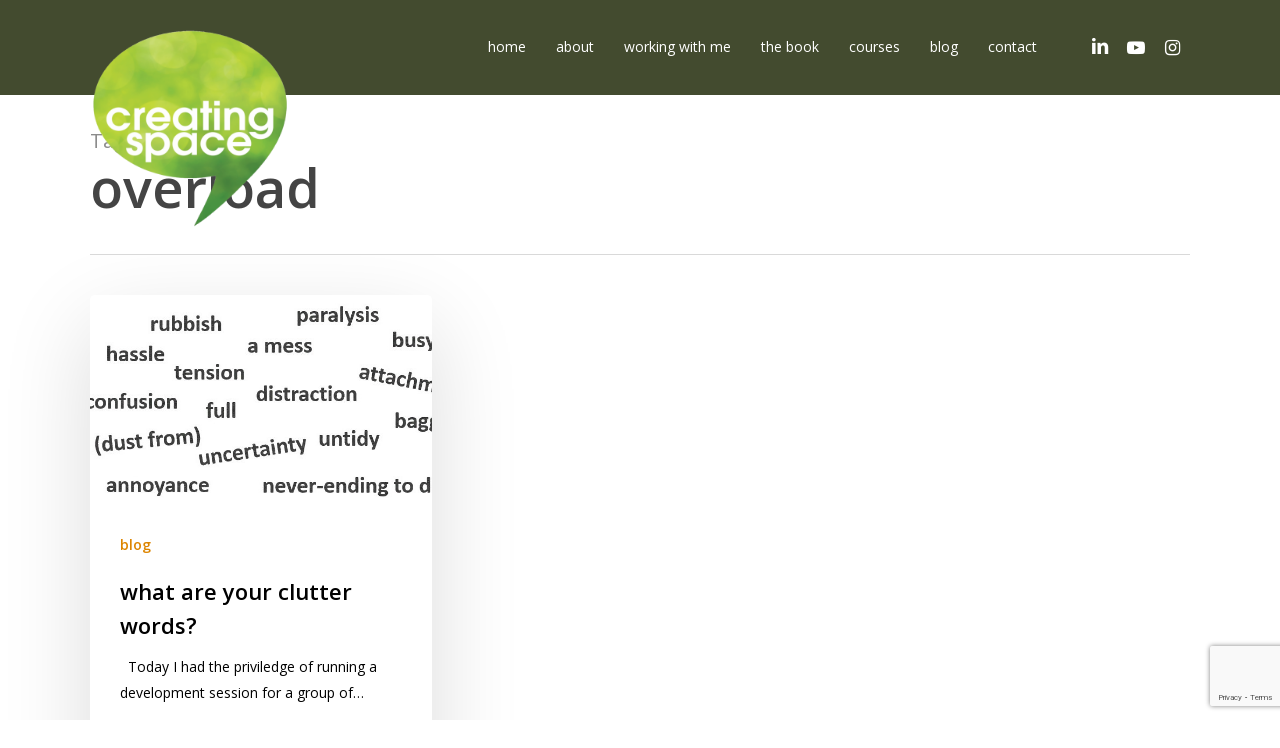

--- FILE ---
content_type: text/html; charset=utf-8
request_url: https://www.google.com/recaptcha/api2/anchor?ar=1&k=6Lc-NrMbAAAAAN9jfz9-kaIB3c-sde2LVyOiRJVj&co=aHR0cHM6Ly9jcmVhdGluZ3NwYWNlY29hY2hpbmcuY28udWs6NDQz&hl=en&v=PoyoqOPhxBO7pBk68S4YbpHZ&size=invisible&anchor-ms=20000&execute-ms=30000&cb=d97xes2246v6
body_size: 48756
content:
<!DOCTYPE HTML><html dir="ltr" lang="en"><head><meta http-equiv="Content-Type" content="text/html; charset=UTF-8">
<meta http-equiv="X-UA-Compatible" content="IE=edge">
<title>reCAPTCHA</title>
<style type="text/css">
/* cyrillic-ext */
@font-face {
  font-family: 'Roboto';
  font-style: normal;
  font-weight: 400;
  font-stretch: 100%;
  src: url(//fonts.gstatic.com/s/roboto/v48/KFO7CnqEu92Fr1ME7kSn66aGLdTylUAMa3GUBHMdazTgWw.woff2) format('woff2');
  unicode-range: U+0460-052F, U+1C80-1C8A, U+20B4, U+2DE0-2DFF, U+A640-A69F, U+FE2E-FE2F;
}
/* cyrillic */
@font-face {
  font-family: 'Roboto';
  font-style: normal;
  font-weight: 400;
  font-stretch: 100%;
  src: url(//fonts.gstatic.com/s/roboto/v48/KFO7CnqEu92Fr1ME7kSn66aGLdTylUAMa3iUBHMdazTgWw.woff2) format('woff2');
  unicode-range: U+0301, U+0400-045F, U+0490-0491, U+04B0-04B1, U+2116;
}
/* greek-ext */
@font-face {
  font-family: 'Roboto';
  font-style: normal;
  font-weight: 400;
  font-stretch: 100%;
  src: url(//fonts.gstatic.com/s/roboto/v48/KFO7CnqEu92Fr1ME7kSn66aGLdTylUAMa3CUBHMdazTgWw.woff2) format('woff2');
  unicode-range: U+1F00-1FFF;
}
/* greek */
@font-face {
  font-family: 'Roboto';
  font-style: normal;
  font-weight: 400;
  font-stretch: 100%;
  src: url(//fonts.gstatic.com/s/roboto/v48/KFO7CnqEu92Fr1ME7kSn66aGLdTylUAMa3-UBHMdazTgWw.woff2) format('woff2');
  unicode-range: U+0370-0377, U+037A-037F, U+0384-038A, U+038C, U+038E-03A1, U+03A3-03FF;
}
/* math */
@font-face {
  font-family: 'Roboto';
  font-style: normal;
  font-weight: 400;
  font-stretch: 100%;
  src: url(//fonts.gstatic.com/s/roboto/v48/KFO7CnqEu92Fr1ME7kSn66aGLdTylUAMawCUBHMdazTgWw.woff2) format('woff2');
  unicode-range: U+0302-0303, U+0305, U+0307-0308, U+0310, U+0312, U+0315, U+031A, U+0326-0327, U+032C, U+032F-0330, U+0332-0333, U+0338, U+033A, U+0346, U+034D, U+0391-03A1, U+03A3-03A9, U+03B1-03C9, U+03D1, U+03D5-03D6, U+03F0-03F1, U+03F4-03F5, U+2016-2017, U+2034-2038, U+203C, U+2040, U+2043, U+2047, U+2050, U+2057, U+205F, U+2070-2071, U+2074-208E, U+2090-209C, U+20D0-20DC, U+20E1, U+20E5-20EF, U+2100-2112, U+2114-2115, U+2117-2121, U+2123-214F, U+2190, U+2192, U+2194-21AE, U+21B0-21E5, U+21F1-21F2, U+21F4-2211, U+2213-2214, U+2216-22FF, U+2308-230B, U+2310, U+2319, U+231C-2321, U+2336-237A, U+237C, U+2395, U+239B-23B7, U+23D0, U+23DC-23E1, U+2474-2475, U+25AF, U+25B3, U+25B7, U+25BD, U+25C1, U+25CA, U+25CC, U+25FB, U+266D-266F, U+27C0-27FF, U+2900-2AFF, U+2B0E-2B11, U+2B30-2B4C, U+2BFE, U+3030, U+FF5B, U+FF5D, U+1D400-1D7FF, U+1EE00-1EEFF;
}
/* symbols */
@font-face {
  font-family: 'Roboto';
  font-style: normal;
  font-weight: 400;
  font-stretch: 100%;
  src: url(//fonts.gstatic.com/s/roboto/v48/KFO7CnqEu92Fr1ME7kSn66aGLdTylUAMaxKUBHMdazTgWw.woff2) format('woff2');
  unicode-range: U+0001-000C, U+000E-001F, U+007F-009F, U+20DD-20E0, U+20E2-20E4, U+2150-218F, U+2190, U+2192, U+2194-2199, U+21AF, U+21E6-21F0, U+21F3, U+2218-2219, U+2299, U+22C4-22C6, U+2300-243F, U+2440-244A, U+2460-24FF, U+25A0-27BF, U+2800-28FF, U+2921-2922, U+2981, U+29BF, U+29EB, U+2B00-2BFF, U+4DC0-4DFF, U+FFF9-FFFB, U+10140-1018E, U+10190-1019C, U+101A0, U+101D0-101FD, U+102E0-102FB, U+10E60-10E7E, U+1D2C0-1D2D3, U+1D2E0-1D37F, U+1F000-1F0FF, U+1F100-1F1AD, U+1F1E6-1F1FF, U+1F30D-1F30F, U+1F315, U+1F31C, U+1F31E, U+1F320-1F32C, U+1F336, U+1F378, U+1F37D, U+1F382, U+1F393-1F39F, U+1F3A7-1F3A8, U+1F3AC-1F3AF, U+1F3C2, U+1F3C4-1F3C6, U+1F3CA-1F3CE, U+1F3D4-1F3E0, U+1F3ED, U+1F3F1-1F3F3, U+1F3F5-1F3F7, U+1F408, U+1F415, U+1F41F, U+1F426, U+1F43F, U+1F441-1F442, U+1F444, U+1F446-1F449, U+1F44C-1F44E, U+1F453, U+1F46A, U+1F47D, U+1F4A3, U+1F4B0, U+1F4B3, U+1F4B9, U+1F4BB, U+1F4BF, U+1F4C8-1F4CB, U+1F4D6, U+1F4DA, U+1F4DF, U+1F4E3-1F4E6, U+1F4EA-1F4ED, U+1F4F7, U+1F4F9-1F4FB, U+1F4FD-1F4FE, U+1F503, U+1F507-1F50B, U+1F50D, U+1F512-1F513, U+1F53E-1F54A, U+1F54F-1F5FA, U+1F610, U+1F650-1F67F, U+1F687, U+1F68D, U+1F691, U+1F694, U+1F698, U+1F6AD, U+1F6B2, U+1F6B9-1F6BA, U+1F6BC, U+1F6C6-1F6CF, U+1F6D3-1F6D7, U+1F6E0-1F6EA, U+1F6F0-1F6F3, U+1F6F7-1F6FC, U+1F700-1F7FF, U+1F800-1F80B, U+1F810-1F847, U+1F850-1F859, U+1F860-1F887, U+1F890-1F8AD, U+1F8B0-1F8BB, U+1F8C0-1F8C1, U+1F900-1F90B, U+1F93B, U+1F946, U+1F984, U+1F996, U+1F9E9, U+1FA00-1FA6F, U+1FA70-1FA7C, U+1FA80-1FA89, U+1FA8F-1FAC6, U+1FACE-1FADC, U+1FADF-1FAE9, U+1FAF0-1FAF8, U+1FB00-1FBFF;
}
/* vietnamese */
@font-face {
  font-family: 'Roboto';
  font-style: normal;
  font-weight: 400;
  font-stretch: 100%;
  src: url(//fonts.gstatic.com/s/roboto/v48/KFO7CnqEu92Fr1ME7kSn66aGLdTylUAMa3OUBHMdazTgWw.woff2) format('woff2');
  unicode-range: U+0102-0103, U+0110-0111, U+0128-0129, U+0168-0169, U+01A0-01A1, U+01AF-01B0, U+0300-0301, U+0303-0304, U+0308-0309, U+0323, U+0329, U+1EA0-1EF9, U+20AB;
}
/* latin-ext */
@font-face {
  font-family: 'Roboto';
  font-style: normal;
  font-weight: 400;
  font-stretch: 100%;
  src: url(//fonts.gstatic.com/s/roboto/v48/KFO7CnqEu92Fr1ME7kSn66aGLdTylUAMa3KUBHMdazTgWw.woff2) format('woff2');
  unicode-range: U+0100-02BA, U+02BD-02C5, U+02C7-02CC, U+02CE-02D7, U+02DD-02FF, U+0304, U+0308, U+0329, U+1D00-1DBF, U+1E00-1E9F, U+1EF2-1EFF, U+2020, U+20A0-20AB, U+20AD-20C0, U+2113, U+2C60-2C7F, U+A720-A7FF;
}
/* latin */
@font-face {
  font-family: 'Roboto';
  font-style: normal;
  font-weight: 400;
  font-stretch: 100%;
  src: url(//fonts.gstatic.com/s/roboto/v48/KFO7CnqEu92Fr1ME7kSn66aGLdTylUAMa3yUBHMdazQ.woff2) format('woff2');
  unicode-range: U+0000-00FF, U+0131, U+0152-0153, U+02BB-02BC, U+02C6, U+02DA, U+02DC, U+0304, U+0308, U+0329, U+2000-206F, U+20AC, U+2122, U+2191, U+2193, U+2212, U+2215, U+FEFF, U+FFFD;
}
/* cyrillic-ext */
@font-face {
  font-family: 'Roboto';
  font-style: normal;
  font-weight: 500;
  font-stretch: 100%;
  src: url(//fonts.gstatic.com/s/roboto/v48/KFO7CnqEu92Fr1ME7kSn66aGLdTylUAMa3GUBHMdazTgWw.woff2) format('woff2');
  unicode-range: U+0460-052F, U+1C80-1C8A, U+20B4, U+2DE0-2DFF, U+A640-A69F, U+FE2E-FE2F;
}
/* cyrillic */
@font-face {
  font-family: 'Roboto';
  font-style: normal;
  font-weight: 500;
  font-stretch: 100%;
  src: url(//fonts.gstatic.com/s/roboto/v48/KFO7CnqEu92Fr1ME7kSn66aGLdTylUAMa3iUBHMdazTgWw.woff2) format('woff2');
  unicode-range: U+0301, U+0400-045F, U+0490-0491, U+04B0-04B1, U+2116;
}
/* greek-ext */
@font-face {
  font-family: 'Roboto';
  font-style: normal;
  font-weight: 500;
  font-stretch: 100%;
  src: url(//fonts.gstatic.com/s/roboto/v48/KFO7CnqEu92Fr1ME7kSn66aGLdTylUAMa3CUBHMdazTgWw.woff2) format('woff2');
  unicode-range: U+1F00-1FFF;
}
/* greek */
@font-face {
  font-family: 'Roboto';
  font-style: normal;
  font-weight: 500;
  font-stretch: 100%;
  src: url(//fonts.gstatic.com/s/roboto/v48/KFO7CnqEu92Fr1ME7kSn66aGLdTylUAMa3-UBHMdazTgWw.woff2) format('woff2');
  unicode-range: U+0370-0377, U+037A-037F, U+0384-038A, U+038C, U+038E-03A1, U+03A3-03FF;
}
/* math */
@font-face {
  font-family: 'Roboto';
  font-style: normal;
  font-weight: 500;
  font-stretch: 100%;
  src: url(//fonts.gstatic.com/s/roboto/v48/KFO7CnqEu92Fr1ME7kSn66aGLdTylUAMawCUBHMdazTgWw.woff2) format('woff2');
  unicode-range: U+0302-0303, U+0305, U+0307-0308, U+0310, U+0312, U+0315, U+031A, U+0326-0327, U+032C, U+032F-0330, U+0332-0333, U+0338, U+033A, U+0346, U+034D, U+0391-03A1, U+03A3-03A9, U+03B1-03C9, U+03D1, U+03D5-03D6, U+03F0-03F1, U+03F4-03F5, U+2016-2017, U+2034-2038, U+203C, U+2040, U+2043, U+2047, U+2050, U+2057, U+205F, U+2070-2071, U+2074-208E, U+2090-209C, U+20D0-20DC, U+20E1, U+20E5-20EF, U+2100-2112, U+2114-2115, U+2117-2121, U+2123-214F, U+2190, U+2192, U+2194-21AE, U+21B0-21E5, U+21F1-21F2, U+21F4-2211, U+2213-2214, U+2216-22FF, U+2308-230B, U+2310, U+2319, U+231C-2321, U+2336-237A, U+237C, U+2395, U+239B-23B7, U+23D0, U+23DC-23E1, U+2474-2475, U+25AF, U+25B3, U+25B7, U+25BD, U+25C1, U+25CA, U+25CC, U+25FB, U+266D-266F, U+27C0-27FF, U+2900-2AFF, U+2B0E-2B11, U+2B30-2B4C, U+2BFE, U+3030, U+FF5B, U+FF5D, U+1D400-1D7FF, U+1EE00-1EEFF;
}
/* symbols */
@font-face {
  font-family: 'Roboto';
  font-style: normal;
  font-weight: 500;
  font-stretch: 100%;
  src: url(//fonts.gstatic.com/s/roboto/v48/KFO7CnqEu92Fr1ME7kSn66aGLdTylUAMaxKUBHMdazTgWw.woff2) format('woff2');
  unicode-range: U+0001-000C, U+000E-001F, U+007F-009F, U+20DD-20E0, U+20E2-20E4, U+2150-218F, U+2190, U+2192, U+2194-2199, U+21AF, U+21E6-21F0, U+21F3, U+2218-2219, U+2299, U+22C4-22C6, U+2300-243F, U+2440-244A, U+2460-24FF, U+25A0-27BF, U+2800-28FF, U+2921-2922, U+2981, U+29BF, U+29EB, U+2B00-2BFF, U+4DC0-4DFF, U+FFF9-FFFB, U+10140-1018E, U+10190-1019C, U+101A0, U+101D0-101FD, U+102E0-102FB, U+10E60-10E7E, U+1D2C0-1D2D3, U+1D2E0-1D37F, U+1F000-1F0FF, U+1F100-1F1AD, U+1F1E6-1F1FF, U+1F30D-1F30F, U+1F315, U+1F31C, U+1F31E, U+1F320-1F32C, U+1F336, U+1F378, U+1F37D, U+1F382, U+1F393-1F39F, U+1F3A7-1F3A8, U+1F3AC-1F3AF, U+1F3C2, U+1F3C4-1F3C6, U+1F3CA-1F3CE, U+1F3D4-1F3E0, U+1F3ED, U+1F3F1-1F3F3, U+1F3F5-1F3F7, U+1F408, U+1F415, U+1F41F, U+1F426, U+1F43F, U+1F441-1F442, U+1F444, U+1F446-1F449, U+1F44C-1F44E, U+1F453, U+1F46A, U+1F47D, U+1F4A3, U+1F4B0, U+1F4B3, U+1F4B9, U+1F4BB, U+1F4BF, U+1F4C8-1F4CB, U+1F4D6, U+1F4DA, U+1F4DF, U+1F4E3-1F4E6, U+1F4EA-1F4ED, U+1F4F7, U+1F4F9-1F4FB, U+1F4FD-1F4FE, U+1F503, U+1F507-1F50B, U+1F50D, U+1F512-1F513, U+1F53E-1F54A, U+1F54F-1F5FA, U+1F610, U+1F650-1F67F, U+1F687, U+1F68D, U+1F691, U+1F694, U+1F698, U+1F6AD, U+1F6B2, U+1F6B9-1F6BA, U+1F6BC, U+1F6C6-1F6CF, U+1F6D3-1F6D7, U+1F6E0-1F6EA, U+1F6F0-1F6F3, U+1F6F7-1F6FC, U+1F700-1F7FF, U+1F800-1F80B, U+1F810-1F847, U+1F850-1F859, U+1F860-1F887, U+1F890-1F8AD, U+1F8B0-1F8BB, U+1F8C0-1F8C1, U+1F900-1F90B, U+1F93B, U+1F946, U+1F984, U+1F996, U+1F9E9, U+1FA00-1FA6F, U+1FA70-1FA7C, U+1FA80-1FA89, U+1FA8F-1FAC6, U+1FACE-1FADC, U+1FADF-1FAE9, U+1FAF0-1FAF8, U+1FB00-1FBFF;
}
/* vietnamese */
@font-face {
  font-family: 'Roboto';
  font-style: normal;
  font-weight: 500;
  font-stretch: 100%;
  src: url(//fonts.gstatic.com/s/roboto/v48/KFO7CnqEu92Fr1ME7kSn66aGLdTylUAMa3OUBHMdazTgWw.woff2) format('woff2');
  unicode-range: U+0102-0103, U+0110-0111, U+0128-0129, U+0168-0169, U+01A0-01A1, U+01AF-01B0, U+0300-0301, U+0303-0304, U+0308-0309, U+0323, U+0329, U+1EA0-1EF9, U+20AB;
}
/* latin-ext */
@font-face {
  font-family: 'Roboto';
  font-style: normal;
  font-weight: 500;
  font-stretch: 100%;
  src: url(//fonts.gstatic.com/s/roboto/v48/KFO7CnqEu92Fr1ME7kSn66aGLdTylUAMa3KUBHMdazTgWw.woff2) format('woff2');
  unicode-range: U+0100-02BA, U+02BD-02C5, U+02C7-02CC, U+02CE-02D7, U+02DD-02FF, U+0304, U+0308, U+0329, U+1D00-1DBF, U+1E00-1E9F, U+1EF2-1EFF, U+2020, U+20A0-20AB, U+20AD-20C0, U+2113, U+2C60-2C7F, U+A720-A7FF;
}
/* latin */
@font-face {
  font-family: 'Roboto';
  font-style: normal;
  font-weight: 500;
  font-stretch: 100%;
  src: url(//fonts.gstatic.com/s/roboto/v48/KFO7CnqEu92Fr1ME7kSn66aGLdTylUAMa3yUBHMdazQ.woff2) format('woff2');
  unicode-range: U+0000-00FF, U+0131, U+0152-0153, U+02BB-02BC, U+02C6, U+02DA, U+02DC, U+0304, U+0308, U+0329, U+2000-206F, U+20AC, U+2122, U+2191, U+2193, U+2212, U+2215, U+FEFF, U+FFFD;
}
/* cyrillic-ext */
@font-face {
  font-family: 'Roboto';
  font-style: normal;
  font-weight: 900;
  font-stretch: 100%;
  src: url(//fonts.gstatic.com/s/roboto/v48/KFO7CnqEu92Fr1ME7kSn66aGLdTylUAMa3GUBHMdazTgWw.woff2) format('woff2');
  unicode-range: U+0460-052F, U+1C80-1C8A, U+20B4, U+2DE0-2DFF, U+A640-A69F, U+FE2E-FE2F;
}
/* cyrillic */
@font-face {
  font-family: 'Roboto';
  font-style: normal;
  font-weight: 900;
  font-stretch: 100%;
  src: url(//fonts.gstatic.com/s/roboto/v48/KFO7CnqEu92Fr1ME7kSn66aGLdTylUAMa3iUBHMdazTgWw.woff2) format('woff2');
  unicode-range: U+0301, U+0400-045F, U+0490-0491, U+04B0-04B1, U+2116;
}
/* greek-ext */
@font-face {
  font-family: 'Roboto';
  font-style: normal;
  font-weight: 900;
  font-stretch: 100%;
  src: url(//fonts.gstatic.com/s/roboto/v48/KFO7CnqEu92Fr1ME7kSn66aGLdTylUAMa3CUBHMdazTgWw.woff2) format('woff2');
  unicode-range: U+1F00-1FFF;
}
/* greek */
@font-face {
  font-family: 'Roboto';
  font-style: normal;
  font-weight: 900;
  font-stretch: 100%;
  src: url(//fonts.gstatic.com/s/roboto/v48/KFO7CnqEu92Fr1ME7kSn66aGLdTylUAMa3-UBHMdazTgWw.woff2) format('woff2');
  unicode-range: U+0370-0377, U+037A-037F, U+0384-038A, U+038C, U+038E-03A1, U+03A3-03FF;
}
/* math */
@font-face {
  font-family: 'Roboto';
  font-style: normal;
  font-weight: 900;
  font-stretch: 100%;
  src: url(//fonts.gstatic.com/s/roboto/v48/KFO7CnqEu92Fr1ME7kSn66aGLdTylUAMawCUBHMdazTgWw.woff2) format('woff2');
  unicode-range: U+0302-0303, U+0305, U+0307-0308, U+0310, U+0312, U+0315, U+031A, U+0326-0327, U+032C, U+032F-0330, U+0332-0333, U+0338, U+033A, U+0346, U+034D, U+0391-03A1, U+03A3-03A9, U+03B1-03C9, U+03D1, U+03D5-03D6, U+03F0-03F1, U+03F4-03F5, U+2016-2017, U+2034-2038, U+203C, U+2040, U+2043, U+2047, U+2050, U+2057, U+205F, U+2070-2071, U+2074-208E, U+2090-209C, U+20D0-20DC, U+20E1, U+20E5-20EF, U+2100-2112, U+2114-2115, U+2117-2121, U+2123-214F, U+2190, U+2192, U+2194-21AE, U+21B0-21E5, U+21F1-21F2, U+21F4-2211, U+2213-2214, U+2216-22FF, U+2308-230B, U+2310, U+2319, U+231C-2321, U+2336-237A, U+237C, U+2395, U+239B-23B7, U+23D0, U+23DC-23E1, U+2474-2475, U+25AF, U+25B3, U+25B7, U+25BD, U+25C1, U+25CA, U+25CC, U+25FB, U+266D-266F, U+27C0-27FF, U+2900-2AFF, U+2B0E-2B11, U+2B30-2B4C, U+2BFE, U+3030, U+FF5B, U+FF5D, U+1D400-1D7FF, U+1EE00-1EEFF;
}
/* symbols */
@font-face {
  font-family: 'Roboto';
  font-style: normal;
  font-weight: 900;
  font-stretch: 100%;
  src: url(//fonts.gstatic.com/s/roboto/v48/KFO7CnqEu92Fr1ME7kSn66aGLdTylUAMaxKUBHMdazTgWw.woff2) format('woff2');
  unicode-range: U+0001-000C, U+000E-001F, U+007F-009F, U+20DD-20E0, U+20E2-20E4, U+2150-218F, U+2190, U+2192, U+2194-2199, U+21AF, U+21E6-21F0, U+21F3, U+2218-2219, U+2299, U+22C4-22C6, U+2300-243F, U+2440-244A, U+2460-24FF, U+25A0-27BF, U+2800-28FF, U+2921-2922, U+2981, U+29BF, U+29EB, U+2B00-2BFF, U+4DC0-4DFF, U+FFF9-FFFB, U+10140-1018E, U+10190-1019C, U+101A0, U+101D0-101FD, U+102E0-102FB, U+10E60-10E7E, U+1D2C0-1D2D3, U+1D2E0-1D37F, U+1F000-1F0FF, U+1F100-1F1AD, U+1F1E6-1F1FF, U+1F30D-1F30F, U+1F315, U+1F31C, U+1F31E, U+1F320-1F32C, U+1F336, U+1F378, U+1F37D, U+1F382, U+1F393-1F39F, U+1F3A7-1F3A8, U+1F3AC-1F3AF, U+1F3C2, U+1F3C4-1F3C6, U+1F3CA-1F3CE, U+1F3D4-1F3E0, U+1F3ED, U+1F3F1-1F3F3, U+1F3F5-1F3F7, U+1F408, U+1F415, U+1F41F, U+1F426, U+1F43F, U+1F441-1F442, U+1F444, U+1F446-1F449, U+1F44C-1F44E, U+1F453, U+1F46A, U+1F47D, U+1F4A3, U+1F4B0, U+1F4B3, U+1F4B9, U+1F4BB, U+1F4BF, U+1F4C8-1F4CB, U+1F4D6, U+1F4DA, U+1F4DF, U+1F4E3-1F4E6, U+1F4EA-1F4ED, U+1F4F7, U+1F4F9-1F4FB, U+1F4FD-1F4FE, U+1F503, U+1F507-1F50B, U+1F50D, U+1F512-1F513, U+1F53E-1F54A, U+1F54F-1F5FA, U+1F610, U+1F650-1F67F, U+1F687, U+1F68D, U+1F691, U+1F694, U+1F698, U+1F6AD, U+1F6B2, U+1F6B9-1F6BA, U+1F6BC, U+1F6C6-1F6CF, U+1F6D3-1F6D7, U+1F6E0-1F6EA, U+1F6F0-1F6F3, U+1F6F7-1F6FC, U+1F700-1F7FF, U+1F800-1F80B, U+1F810-1F847, U+1F850-1F859, U+1F860-1F887, U+1F890-1F8AD, U+1F8B0-1F8BB, U+1F8C0-1F8C1, U+1F900-1F90B, U+1F93B, U+1F946, U+1F984, U+1F996, U+1F9E9, U+1FA00-1FA6F, U+1FA70-1FA7C, U+1FA80-1FA89, U+1FA8F-1FAC6, U+1FACE-1FADC, U+1FADF-1FAE9, U+1FAF0-1FAF8, U+1FB00-1FBFF;
}
/* vietnamese */
@font-face {
  font-family: 'Roboto';
  font-style: normal;
  font-weight: 900;
  font-stretch: 100%;
  src: url(//fonts.gstatic.com/s/roboto/v48/KFO7CnqEu92Fr1ME7kSn66aGLdTylUAMa3OUBHMdazTgWw.woff2) format('woff2');
  unicode-range: U+0102-0103, U+0110-0111, U+0128-0129, U+0168-0169, U+01A0-01A1, U+01AF-01B0, U+0300-0301, U+0303-0304, U+0308-0309, U+0323, U+0329, U+1EA0-1EF9, U+20AB;
}
/* latin-ext */
@font-face {
  font-family: 'Roboto';
  font-style: normal;
  font-weight: 900;
  font-stretch: 100%;
  src: url(//fonts.gstatic.com/s/roboto/v48/KFO7CnqEu92Fr1ME7kSn66aGLdTylUAMa3KUBHMdazTgWw.woff2) format('woff2');
  unicode-range: U+0100-02BA, U+02BD-02C5, U+02C7-02CC, U+02CE-02D7, U+02DD-02FF, U+0304, U+0308, U+0329, U+1D00-1DBF, U+1E00-1E9F, U+1EF2-1EFF, U+2020, U+20A0-20AB, U+20AD-20C0, U+2113, U+2C60-2C7F, U+A720-A7FF;
}
/* latin */
@font-face {
  font-family: 'Roboto';
  font-style: normal;
  font-weight: 900;
  font-stretch: 100%;
  src: url(//fonts.gstatic.com/s/roboto/v48/KFO7CnqEu92Fr1ME7kSn66aGLdTylUAMa3yUBHMdazQ.woff2) format('woff2');
  unicode-range: U+0000-00FF, U+0131, U+0152-0153, U+02BB-02BC, U+02C6, U+02DA, U+02DC, U+0304, U+0308, U+0329, U+2000-206F, U+20AC, U+2122, U+2191, U+2193, U+2212, U+2215, U+FEFF, U+FFFD;
}

</style>
<link rel="stylesheet" type="text/css" href="https://www.gstatic.com/recaptcha/releases/PoyoqOPhxBO7pBk68S4YbpHZ/styles__ltr.css">
<script nonce="Z-mTgCSCyqqQpYGZoYTZBg" type="text/javascript">window['__recaptcha_api'] = 'https://www.google.com/recaptcha/api2/';</script>
<script type="text/javascript" src="https://www.gstatic.com/recaptcha/releases/PoyoqOPhxBO7pBk68S4YbpHZ/recaptcha__en.js" nonce="Z-mTgCSCyqqQpYGZoYTZBg">
      
    </script></head>
<body><div id="rc-anchor-alert" class="rc-anchor-alert"></div>
<input type="hidden" id="recaptcha-token" value="[base64]">
<script type="text/javascript" nonce="Z-mTgCSCyqqQpYGZoYTZBg">
      recaptcha.anchor.Main.init("[\x22ainput\x22,[\x22bgdata\x22,\x22\x22,\[base64]/[base64]/bmV3IFpbdF0obVswXSk6Sz09Mj9uZXcgWlt0XShtWzBdLG1bMV0pOks9PTM/bmV3IFpbdF0obVswXSxtWzFdLG1bMl0pOks9PTQ/[base64]/[base64]/[base64]/[base64]/[base64]/[base64]/[base64]/[base64]/[base64]/[base64]/[base64]/[base64]/[base64]/[base64]\\u003d\\u003d\x22,\[base64]\\u003d\\u003d\x22,\x22YsOUwogzQHzCnsOrwojCiX/DpsOIw4DCkcKCcWRMaxrCtSTClsK/DTjDhjLDsxbDuMOzw7RCwoh+w43CjMK6wr7CusK9ckTDpsKQw518KBw5wrQ2JMO1OsKxOMKIwoBqwq/Dl8OIw5ZNW8Krwo3DqS0ewq/Dk8Oca8K0wrQ7SsO/d8KcDcOkccOfw6LDtk7DpsKqDsKHVyfCpB/DlnYBwpl2w77DimzCqE/Ci8KPXcOIVQvDq8OCDcKKXMOdNRzCkMOOwqjDoldoOcOhHsKHw6rDgDPDr8OFwo3CgMK5VsK/w4TCsMO8w7HDvB4iAMKlTsOcHggyUsO8TALDqSLDhcKjbMKJSsK5wqDCkMKvKBDCisKxwrrCvyFKw5fCo1A/csO0Xy5ywpPDrgXDs8Ksw6XCqsOfw4I4JsOlwq3CvcKmLsOcwr82wqPDrMKKwo7CvsKTDhUcwq5wfEXDmkDCvkfCtiDDun7DtcOATisLw6bCokvDiEIlZTfCj8OoJMOZwr/CvsKEPsOJw73DlMObw4hDS10mREcyVQ8Nw5nDjcOUwpHDmHQiVSQHwoDCvg50XcOEbVpsZcOQOV0OfDDCicORwpYRPVDDuHbDlUbCgsOOVcOOw4kLdMOJw4LDpm/ChQvCpS3Dm8KoEksewqd5wo7CgGDDizUKw5tRJCAzZcKaFMO6w4jCt8OqR0XDnsKOR8ODwpQ1ccKXw7QNw7nDjRcmf8K5di9QV8O8wr5lw43CjgXCu0wjFlDDj8KzwpAuwp3CimDCm8K0wrRfw4pILA/[base64]/VWHCksKswqXCqyzCmAQ/wpULf19gwozCuwFHw5dUw7PClMKxw7fDv8O3EVY2wrJFwqBQEsKxeEHCjDPClgtkw7HCosKMDsKCfHpHwq1Vwq3Cgj8JZhcoOSR0wqDCn8KAF8OEwrDCncKiFBspDzFZGF/DqxPDjMOLd2nChMOZPMK2RcOUw60aw7QwwpzCvklZCMOZwqEJfMOAw5DCrsOCDsOhfAbCsMKsDwjChsOsK8OUw5bDgnnCusOVw5DDuETCgwDCh2/DtzkNwo4Uw5YFT8OhwrY4YhBxwqnDsjLDo8O0dcKuEEXDm8K/[base64]/wq3DoW3CksOXwqnCncO9wq9lFxzCnnEJw5nDqsOewrkXwqg4wpPDsn/Dj2DCuMO5H8Kywq47fTBOVcOfeMKcMyhCRX1lZ8OXDsOPesOrw7dgFz1ywo/CgcO0UsOLLMOawrzCm8KRw6fCqm7Dv3gxRMOMQ8KyAcKuIMOTLMKtw6QSwqJ8woTDmsOESRVceMO5w7PCnlvDjWNTAcOsAiELI3bDgk4aBxTDkAjDmsOiw6/DmEJowoPCj1INWE4oC8Ohw4Ypw7lsw5VqdELChmAFwqtcaR7Crj3DiR/DhcK6wobCuyJGH8OIwqXDpsO5WlY6Ulxhwo9iOMOQwqrCn3FXwqRfZTQ6w7Viw7DCjTUsRDduw65rWsOJLsKewqzDuMKRw5dUw4XCpl/[base64]/CtsOvZxBJS10owqMgw6XCiTcfw78GfcO0woocw7czwpTCvEh/[base64]/w444N8OMw6PDgQDDj8OPP8Ofw616w68Yw61TwqhfbW3DvmMtw7wHUsO/w7t4EcKQbMOpIRl9w7LDjlTCg2/CiX7Dh0LCokjDpHIFfh/[base64]/wp7CicKtwphpw4khw4HDl1gWBx7CmcOXaMOQw6kZw7XDghHCinsOw7tsw6LCrDjDjAZiI8OGRFzDpcKePQvDk0IeB8Kdwp3Do8KRccKIZ09Ow6B7IsKFw5zCscK+w77Cn8KJdQUgwpbDm3RpMcODwpPCkA8ASx/[base64]/DrxrCmg1/w7XCljDCkXMxw7J8w5/[base64]/DgcOLwo8kw7HCi8Knw5/CgwTDk2R4b8Kowq8+JXLCjsK2wo3CpcOPwrDDg3nCsMODw77CnlbDv8K6w43CtMKiw6FSTwFVBcOowrgBwrwhKsO0Jw44RcKHIG7Du8KQK8KKw5TCvjjCuhdWanlhwo/DjS4deUTCr8K6EjvDlsOfw7VYO3/CgjLDicOlw7xGw7HDs8KFSi/DvsO2w7Qic8KswrbDiMKfGg8hElLDvnESwrRZJ8KlKsOsw701wr4nwr/[base64]/w51/[base64]/DnxDCtsOXwoI4w50yH37CnsKXPsOCQRbCtsKJHUDCrcO6w55dCx8Sw6IrSFAoU8OMwplTwrzCqsOow4N8cz3CoW1dwr5ww6lVwpI9wr5Kw4/CosOswoMKZcKSSBDDnsK5w70ywovDpi/DssOYw4N5JkoWwpDCh8Klwo0WLx5uw6bCh1XClcObT8Ksw6HCg159wolFw6I7wo/CtcO4w5lWbkzDrDrDqUXCucKgScKQwq8Jw7/DucO3Jh/Dq03ChGvDl3LCp8O8esODL8KnU3PCs8K4wo/CqcOuScK3w4HDmsK6SMKPTcOgLMOqw4FOFcObH8OkwrDCk8KwwpILwoNDwo8Pw7Efw5/CjsKpw5bCl8KYYj40fi1qcmpewp4Dw6/DnsK2w7HCmm3ChsOfTjEfwr5KAEkIwoF+UkbCvBHCkSY+wrhlw7cGwrt6w50Vwo7DmRBmXcOYw4LDkztNwoXCiVvDk8KgWMK+w7nCkcKbwqfDk8KYw5zDmg/DjHVWw7DCgH1PHcO9wp8QwojCoVbDqcKkBsKFwq/Di8KlEcKFwo43DAHDh8OcTwJeI1U/[base64]/Ci8KRw7gXw4sUKMOnw6zCpMKqFcO+w5jDpGTDhRHCisOXwpHDnR8tMBUcwo/Duw3DlMKnJwrChSBqw5jDsRnCmS0aw6h5woLDgMOQwoZ3woDCiC3DpMODwo8XOy07wpsAJsKLw7LCrWnDomXClRLCnsOxw74/[base64]/DtcKjTMOiw7TDhwfCp8KfZMOaUzs9TcKXDDFwwoJow6QLw60vwrdgw7diXMOWwp4sw7jDp8Oaw6EOwoHDuTY+UsK8dsOHeMKSw5/DvWEiVMKXCsKDWkPCnVvDt23Dn2d1TFzCkiM+w7TDlFjCrFMfWMKKw7vDscOYwqPCuRxjIcOLGThKw6J7wq/DjBbCtMK3w7kUw5HDkcOYTsOxDMKqacK0UcOLwroJeMOaOWk7WcKfw6nCu8OYw6XCr8KEw67CtcOfHBpfI1PCk8OiFG8VTRIjUyRSw47CqsKAERPDqsKfEnHCl0Fww4s9w7bCqsK9w5sCB8OgwrsqXR/[base64]/w7g8egHDqzPCtk7ChgzDsMOBw7t4HMKrwq1dZMKBFsO2J8ORw7nCnsKnw4IVwoJnw4DDmRlrw5BlwrzDtihyUsK1ZMO5w5/DucOBVD4HwqnDijZJZDVjPjXDl8KXW8K7bAIbdsOGdMKJwozDscO7w4/DjcOtYWjChcKUWMOsw6jDhcOre1vDrBwiw4nClcKSRyTDgcOtwoXDn1HDh8OgdsKrdsOSaMKWw6PChcOhKcOCwokiw5tsIcKzw5RDwqxLUnBowpBHw6fDrMKOwrl7worCh8OfwoV8woPDhX/DjMKMwrfDpUJKPcKKw6TDo2Zqw7olaMO5w7EjFsKOMnZuw6giOcOSAB1aw581w4cwwqVTdWEDGiHCusOLdgHDlhUkw7TDo8Krw4PDjX7Ds3zCnMKRw7kBw4XDqmdIW8Onw5cOw7fCjw/DnELClcOqw5DCpEjDiMOZwrDCvnbCksK3w6zCo8KWwrnCqERoVcKJw5wUw7PDp8OyBTbDscKQEmPCqCTDjh0iwrLCsh3Dsi7DtsKRFR/Cl8KYw59JVcKTEiwIPgjDqFo2wrkBARjDnHLCuMOow6EZwp9Bw7p+O8OewrZ/[base64]/[base64]/VMOYY21OwrVMw6zDu3t4FcKWw41LAWsAW29aGW0qw4cHU8OeN8KsYyzCocOXcFLDllzCv8OVbsObKXApS8K/w7t8O8KWUiHDq8KGDMK5w7ANwqQdWiTDg8OmS8OhRF7CiMO8w7AWw49Sw6/CvsOiw7FgYkI1ccKIw6keacOqwp8QwoJKwppUBsKlXmbCisKHCsK1YcORODbCjMOLwpTCsMOHHlhaw6zDhCEvGiDChVfCvDUBw6zDjibCjBRzSHHCiHRBwpDDgcO/w5LDqCx1w7HDu8OQw7vCvyAVIsO8wo5jwqBBM8OsCgDCosOVPsK6CVzDjsORwpkRw5A9IsKEwp7Cqh0ww4DCscOKLj/CmBs9w6lHw43Do8OBw5gpw5nCoAUww60Cw6srMErCsMOrJsO8GsOXaMKOV8KvMWt9awZaQlPCvMOEw7bCkWVswpJLwqfDlsOVesKUwrPCjQZCwqQlXFXDvw/Dvlorw6wsAQTDjRVJwqhvw4kPAcKgfSNQw4ECO8OwP0t6w61iw4rCuHQ4w4Zaw4dow6XDoz1RLxRmGcOxUsKoG8KoZ2UhdsOLworCtcORw7Y+SMK6G8K1w7DDlsOpe8OVw4jCilpaAcKDcjQ4QMKJw5R1fWnDmcKrwqcObm5NwrR/b8OYwqpNZcO3w7rDn3UxO2gRw4ImwrISFkk2fsOGWMK+BhDDmMOCw5fChX55OMOaSFIcwrrDhMKRFsO8fsKMwrwtwqTCsClDwppiSgjDuWkhw60RMVzCucOUbD1eZ0fDscO6ECPCgzrDgxF6UhcOwqHDukPDhG1Jwo/[base64]/ClsO9OgkewoFdZR/DsynCp3srHMOqRVLDj1zCncKIw47CkMKRVTU1wpjDoMO/wpkLw55uw5XDgE3DpcO+w5Y6wpN7w5ZqwoMsB8K7DRfDgcO9wrPDoMOrN8Kcw5jDj38NfsOET3/Du0VZccK/CsOfw7lUcnp1wqMXwojDjMOvfknCr8KXFMOTX8OewoHDn3F3XcKzw6l0Pk/Dtz/CgDTCrsKowolPWWbCmsKMw6/[base64]/wo3DscOyBsOWwp5gPMO1HlTDiBwawqrCr8KAwpoWwoPCvcO+w6YCe8KZRMKTHcKgKcOxBjPDuwlGw71NwrfDizlnwqjCssKlwpPCqBQMYcOdw5ofbkAqw5NAw6BXJsKcasKDw5TDliU/RcKCITnCkBY/w7V3TVXCkMKsw6oLwoTDp8KPHWNUwrFyXUZzwql+Y8Oiwp01KcOSw5TCtR5zwqHDoMKmw4R7SSFbFcO/Uw1JwpdEHsKqw7nDoMKQw5Yuw7fDpUNYwr1owrdvaRo6NsOXCGHDuTLChMOsw5oXwoBuw5JHZH92BcK9MwLCrcK+TMO2OEhAQi3CjXRbwr7Dh0ZcBsOVw6hrwqVow4gzwol3WEdlM8OCS8Opw55hwqd/[base64]/w5rDj21rBcO1w6LDu8O4AF97w5/Cl3LDtW/DuynDpMKaf1IaHsOPS8Ojwppaw7zCnCrCmcOIw6/CnMO9w7giX2RjX8OTBQnCs8O/NQw0w4scwq7DscOCw7zCisOXwpPCnxZ1w7PCnsKLwpIYwpHDkQZ6wpPDtcKpwp5wwrZJKsOJE8ORwrDCkkB6HCl4worDvsKgwpjCtXbDpVbDoTLChlTDmB3DnVtdwptTWSfDtMKFw4LCiMK7wqphHDvDjcKqw5/[base64]/Cl8Ojwq/[base64]/w7fDghk9GcOTwrDDjhnCmj99w6jCsltpwoPCo8KMf8OuSMKxwoXCq1Z3XwbDjVR9w6dGUQPCoxAww6nCrsKoemkVwqpfw7BSwrsPw7gafsOLfMOpwo1hwoUiX3DDkl97P8OvwojCtC9OwrZvwqDDjsOUA8KrDMOeWh8QwpIFwqbCu8OARsKDHEd9CcOOPAfCvFbDlV/CtcK3UMOVwp4fBMOzwozCqVo0w6jCisOAWcKwwqDCigrDi21xwosPw6cVwqxOwowYw79QSMKZSMKewqfDrsOpOMKgPjHDmw8mXcO2wrbDlcO/w6FMRMO5G8KGwobDrcOabUtwwqrDl3HDoMOcZsOGwrDCoAjCkxxpX8OPOA50HcOrw5FIw5YawqHDt8OOFi5lw47CuCrCosKfbzdww5nCrzLCgcO/wpnDqULCqzMRKXPDrwQ8UcKxwozCqzHDhcO9WgTCkQVBA3dDEsKOeGDCtMOXwrtEwqMsw4F8BcKcwrvDhcO0w6DDrx/[base64]/DgcO6FHDDvzcieTHCmDMIw4nDiMOhGRjDtBwHw7jCl8Kgw4/Co8KnelIRY004WsKEw7lTNMO0FWBjw60tw4fCizXDlcOOw5wsfkhxwqhGw4xiw4/[base64]/DpE/DqnPCiTQlwo5Xw54uHcO3FVBrd8KUw7LCs8KOw7PCiScrw7w9WcOsf8KGdQ7Cgmx7wq9IF3/Cqx3ClcOywqHDm35wEh7DlTYeZsKXwokEbBc2RGgTY0tyHVHCl0/CjsKdKDLDvwLDmQPCogDDvTHDgDTCvizDq8OtDsOFPEjDusOmYkUXGBVSZSXCu0gZciBsQ8K5w5HDuMOvZsOBY8OJbMKseCk5YHF7w4zCgsOtMGE+w5PDvHvCv8Ohw5/DvXbCvl44w6NHwq4HDMKswpjCh3EnwozDu13CncKdM8ODw7clDsKBVy1lW8KLw4xZwpjDuTnDo8OJw6HDr8KYwo8cw4LDgknDsMK6McKww4vClMOPwpXCrXHCgVJnd2/[base64]/DssOnw7QoSDQTNcKEwrNXMMOZw5Ngw7TDqMKNRHsjwp3ChiREw4zDm0Nowoklw4ZuaU/[base64]/CssOlwrIOasOmYMKEbMO3XMKCwrErScKPbSMawofDn1MUwpphw6HCikHDv8KPAcKOAw/[base64]/[base64]/[base64]/wpFXwpFhwoFSwp7DukdHwrMfQzvDmUk9wr7Ch8OoGx9CPXdpBA/CjsObw67DpHRPw4EGPSxzJE50wpAJdVx1HVskV3TCsA0ew4fDsRTDusKGw73CriFWKHdlw5LDqCTDucOsw6BTwqFwwqDCiMOXwoUpEl/[base64]/DmF8RFcKHwqJuwrfDhhNmwqNhIsOqb8KrwrbCvMOFwr7Cpm05wqxLw7vChcO0wobDqG/[base64]/CncOOwrXCpMKCw6DCsU8wTcKdwoRvJxMKw77CkzHDoMOdw5/DjcOlUcOTwpPCssK7wqPClAF4w54QcMOJwpomwpdbw6DDnsOUOGjCjXrCsytcwpomHcOpwqTDosO6W8OAw4/CnMK0wqhWNgnDkMK7w5HCnMOdZ1fDiGBpw4zDgggjw73CpFrClHpHXHRzA8OQE39KQErDhUbCi8Ogw6rCqcOkFgvCs0PCvisQegbCr8OMw511w5B7wrBbwqJabAPCoFXDkMODUcOAJsK3YwMBwp/CvVUkwp7Cj1rCnsOrd8OKWwDCtsO/wrjDrcKmw7ctwpLChMOIw6LDq2tPwqwrB3jDvcOKwpfCscKeKDpCBXwawr8Xc8OSwpJCJsKPwqvDr8OkwpnDsMKuw5ppw5HDucO7wrhgwrRfw5DChgAKcsKYYEpKwqnDo8OMw68Dw4VYw6PCuT0AWMKaF8OFbHshAy1vKnUaZAXCtDvDgArCpcKqw6cswp/[base64]/CtyHCjhgTccKUwqcPWWQ0NT/CiMK2w64zJcKve8OiahpJw61vwr3CgWzCnMKxw7XDosKzw53DrTcZwrrCl0xqwo3DtcKvTcKJw5DCmMKPfUzDq8KAT8K2dcK1w5JxL8OzaFvCsMKBCzvDosKgwq/[base64]/w6LCunpAW8KOwpbDrlMQw4zDjMOfC8OMw43CssO0YmBhw5fCiRovwqjCkcKwYitMUcO+UA/DncOEwovDuB1dGsK4JFTDnMKZWSkncMO4SE9rw47Conkhw5JuMH/Di8OpwrHCpsOvwrvDisKnLsKKw4fCnMKDEcOiw7vDl8KowoPDg2ALEcOAwobDhsOxw6d8TDwPMcKMw4jDkBksw7F/[base64]/DljopG8OqBmTDlsKzKnrCqRRNUXXDmnHDsEfDtsKmwqJsw7RXNlbCrgQRwrjCpsKpw71nSMKRfFTDmh/[base64]/HMKHWMOxwpFiwrM7w6XDg8KLwoPClBjCrcOPwpI5w5nDnF/Ds15tNhIENDXCmcKPwqBfHMOXwqp8woItwqYrX8K5w6HCnMOKchh3OsKew5B1wo/DkTYSbcK2fnvDgsObPsKsIsOowpBlwpMQRMOzYMKJG8ODwpzDuMK/w7DDncOzeBLDkcO3wrkhwpnDvG1yw6Z0wpvDrjc4wr/Cn3VRwrLDu8KyHSosRcKnw4I3aEvDtW3CgcKfwrd5wobDpgPDrMKJw64/dxoqwpILw77CoMK4XMKjw5bDrcK8w60aw6DCqcOywow5BsKOwrsNw7HCqQIsEAAow7zDk38Hwq7CjcKgN8O4wpFFOsOtc8OlwrBRwr3DucO7wqrDoDbDsCjDggHDnQnCi8OlVGXDscOKwoVWZFPCm2vCgGPCkQHDgwUlwrvCuMK/L0UZwo9/w7jDjMOKwrBjDMK7DsKEw4QawoljVsKhw7nCi8O0w5hhQcO0Rh/[base64]/I0JXI2kPwoDCumpFPsOawqDCv8KjZCXDrMOza2MCwplqDMO/wp/[base64]/CmLCgDFgBsKSw7nCvHvCiTEhcsOJADvCsBDClcKzbcOHwqvDmHMxNcOBA8KKwocmwpjDvH7Dhxo6w63DoMObV8OlHcONwoxnw4FoZ8OWBDE/w5EgUj/[base64]/DicOEfBIew6nDmMOTKcKJI8K6wq41FMOFXsKWw4dYccKzcgtywpPCosOEExJSD8KiwovDvA5xVzfCpsOGF8OWcXorRHXDj8KEWg0ESx4TGsKuAwDDisOUD8KsdsOmw6PDmsOEcGfCjElsw6jDrMOAwrjCksOcaArDqnvDmsOHwplBaQXClcOTw5XCgMKZCsOWw5oiJ1/CoHxsKhvDm8KfSx3Du3vDjThHwqddZiLCqn51w5nDqCsawqrCgMOXw7HCpjPDgMKtw6dKw4fDlMOWw6obw6dTwpzDuCvChsKDERIWWMKoIxQjNsO/[base64]/DgTzCq2bDssOMexkdw4TDiMOcw4/[base64]/Dq8OHaXUjYXfCrcO2wrjClRYoDcOgw7bCjwFKLxPDnVXDgFMKw4w0KMKDworCg8K7DHwQwpPCjn/[base64]/w7M/TsKdRho+H8KFw67CoCzDvsKsO8Obw7bDg8KewoYlADbCpUfCuwITw6AAwoHDgMK8wr7DocKxw5PDoFx+XcKXdkkkdX3Dpn8/wqbDulPCi3HChMO9wo9jw4cFKsKpe8OeH8KDw7dgWRvDkMKqw41ORsO+BwTCn8Kewp/Dk8OyfxHCvhwgYMK2w6fCgQHCvnzCgiLCncKANcOowo95P8OHfCUyC8Okw6/DnMKHwp5tdX/Do8Otw6rCtUHDgRvCkmQ0IMO2csO1wpfDvMOuwq7DsmnDlMK3S8KoLEvDpMKWwqVWW0TDvA3Ds8OXRi9qw6Zxw5pNw4Fsw7DCucO6UsOCw4HDhcOTczw0wokkw5oHR8OMGDVLwrJXw7nCmcOtYhxmc8KQwrjCg8Osw7PDnBQvFsOkFMKCWwcSVn/CnVkZw6zDs8OcwrnCh8ODw73DlcKswps2wp7DtzcNwqM5Hz1JR8O/w4TDmz7CpV/ChAdaw4PDlcO5Dl/CvgRhK1fCsUfCokAawoEww47Dn8K4w67Ds1TChsOew7PCusOow4ZMNMKgNcO4FDtRFGQIYcKZw4k6wrRgwodIw4g2w7Rrw5A0w6vDnMO6Iy0MwrFdZ1bDksOHRMK/w6fCvsOhJ8KhUXrDiRXCksOnYlvCtsOnwpzCncO2PMO9aMOtYcK6ZRzCrMK+Tjlow7FJY8KXw5pdwpnCrMKSLD0Gwrk4bMO4bMKxCWXDhGLCvcOyFsKDfcOaTsOfTiJHw4Qnw5h9w7ILIcOUw7PDrx7Dq8OXwobCgcKkw4HCr8Kfw43CkMOVw7/[base64]/Cl8OGwphCYsKDwq3CvArCqsKiw6fCn1t1w5F8w53Co8KZw5rCkH/DiTF7wrTCv8Kuw70ZwoXDnRg8wp7CuVdpOcOLMsOFw4M1wqk1w7XCkMKLQx4Dw4kMw7jCv03Cg2bCr3XCgHkmw6ZUVMKwZ2/DuksUVFYqfcOXwqzDgw82w6PDvMO8wo/ClkNxZgYaw6jDoBfChB98DAReaMKhwqoiesO0w4DDkigIFsOqw6jCtcOmTcKMN8KSwqcZccOwDksRF8Osw5PCv8Knwpdkw4U1SV/CqwbDnsOTw43DqcOucBR/ejkxA1PCnnrCiDPCj1ZSwoLDlTrCpHTDg8K6w7MqwrA4HVlAMMO0w7vDpC8uwqjDvwsbwrHDoEULw4Mjw6F2w7cdwqTCqsOqCMOfwrljT2Fnw5LDonzDu8KyQG13wojCvzQ2OsKEKA0vHxhtPsOLwqDDiMKSf8KMw5/DoULDnA7Co3Umw7PDrH/DoQXDmMKNeEgEw7bCuRLCjX/Dq8KwHmoXd8K2w7NyMhbDlcKewo/CrsK8SsOBwqYccQU/bS3CkCzCh8OHEsKQc0fCi2JRLMKMwpxzwrRgwp3Do8OiwpfCncOBXsO0XUrDnMOcw4nDuHx3wpprUcK5w7QMVsO3MnjDjHjChC0vXMKzUGzDhMOow6nCuGrDnnnDuMKzGXx0wq3CnjnCjX/CqiJWGsKEXMOWKEDDv8KkwpXDqsK8Xw/Cn2ktOMOFDcOAwoF8w7PCvcObMsKnw4nCpSPCo1zCpW4WcsKzVDUjw6PCmAJRSMO7wrzCg03DsCcaw7BfwosGI3PCg1/DoWrDgAfDkl3DljnCrcO+wpBPw5Vfw5nCqVNvwotiwpHChFfCtMKbw6/DuMOuWcO8wr5lGzlowpLCv8Oew4RnwpbCmMOMBzrDvlPCsWbCp8KmYsKcwpFDw452woZ1w6shw405w4LDmcKVLsKmwpfDrsOnUsK8SMO4KsKEW8Kkw4jDjVpJw6gaw4QIwrnDoELDp03DigLDpWnDuALDmQQCQh8/wqDDv0zDvMO2IW0EagnCssKWYBXCtiLDkh3DpsKlw7DDkcOMNXXDsUw/w7YywqV8wpZ8w79RB8K2UWJyG3rCnMKIw5F/w4YmAcOiwpBnw5XCsW7DgsK8X8K5w4vCp8KtK8KuwpzCnMOofsOZNcKDw7zDhMKcw4AWw4VJwrbDsHxnwrfCkynCtcKfwp1Xw4jCnsO9bW3DpsOJNBDDoVvDvMKLGgvCpcOow5nDlnktwo5dw5R0EMKbI3tOfgA6w6x/[base64]/[base64]/DoMOzw7Eiw7JqWsO4clIJJQt+aEbCtsKvw4kOwo87w63Dg8OmMsKMU8KIAnnCi1nDt8O4JSliMT1IwqdSE1vCicOQBsKWw7DCu2rCvsOYwoDDqcK1w4/[base64]/[base64]/[base64]/[base64]/worCs8OSw6l0E8OPworDiko+CMKTECjConDCpUZiwpnCpsO9KhhCwprDrCvDoMKODcOOwodKwqIVw5teScO7BMKKw6zDnsKqCQZTw57CncKXw5QSKsOMw4TCkAHCtcKGw6QOw6/Dl8Kgwq/CnMKAw67Cg8KFw5V4wo/[base64]/DpHjDrzt9w4nCt1NSVUVPw7x0DsOTRcKgw5LCvD3Cmy7CjMKDCMKvFAdLeCcLw6zDr8OAw7/DvxlAQlbCixY/F8OUdBlVIRjDilrDpAMLwrQQwowsesKZwqluw5cgw7d6UMOlXnY/PiLCuhbCjhczRCw5AEHDm8KVwoozw7TDjsKTw458wqfDqcOKCD8lwqnDvjfDtlBKQsKKXsKvwqHDmcK+w7fCl8KgYA3DnMKgUizDhS5/XGlqwporwoYjwq3Cp8KqwqrCmcKpwq0cTBzDqlhNw4HCosKgax9Xw4Mfw59Ow7zCssKmwrXDqcK0SSdHw7YfwoBEQ1PCocO8w7Nwwog7woJvRDTDlsKYFjQeWTnClsKJMsOnw7PDhsOxKcOlwpE/[base64]/CiHHDpw1SwrUuUsKlYMKPwoHDlcK1w6fCjmHCmcK9acO6GsOVwoXCgTpsV2pNRMKgVMKOJ8KVwofCncKOw78Ew58zwrDCrSJcwo7Ckk/ClibCsB7DpX8Hw4LCncKuBcKXw5pfUz94wpDDl8OVcHHCt2gWw5E+w7IiAcKxdl8lQsK1KELDlxp6wqsWwo7DqMOVLcKaO8OKw7xcw53ClcKRJcKAQ8KoacKHOl8DwpnCrMKGAFjCpm/DpsOaaUI1Xgw2OxDCqsOZMMOrw7N0LsOkw5tGHCTDojDCo2rCmm3CicOsXjXDusOfE8Kjw4onY8KMCgzCqsKkEyABdsKJFwpkw6dGWcKyfwbCkMOawoXCgxFNZsKUUTsawqQzw5fCgsOfTsKIA8OOw552wrnDosK/w6fDllEZKcO2wp1YwpHDsF4mw6HChSTDpcKFwrpnwpfDoSbCrBk6w7cpE8Ktw4zDkkXDgsKvw6nCq8ORw7FOVsO6wqNiMMKdV8O0U8K0wo/CqHFsw7ILO0knVFYbSG7DhsKdFlvCsMO8WsK0w4zCjSbCicKuYCp6H8K9Q2YRY8OWb2jDjAsvC8KXw6vCpsKdOF7DgXXDnsO2w53CiMKlT8K9wpbCjCrClMKew45dwrU7FTTDoDA2wr1jwrdfHU5swpDCiMKlMcOqD07DvGEjwp/DoMONwoTDintqw5HCj8KrDcKYXS59V0HDqVQNe8KNwoLDvExvF0hneFnCqFXDujw/wqkAH3zCvwDDiUd3HcOSw4bCsW7DmMOAbjBuw75/W09aw7/DmcOKw747w5kpw6Rew6TDnRkKenbCvFE9TcOIBcKwwp3DjRXCpRjCnX8JdMKgwqF5JD3Cl8OEwr3ChjfCkcOhw4nDlmReAD/Dux/DncKnwo0uw47CtUJSwrLDpWl9w4bDmBUdM8KfYMO/I8KawplOw7fDo8OiC3jDlQzDsjPClR3DvHHDnUDCkT/CssK3OMKrNsKWPMKsWlTCt0Rbw7TCvmUsfG0BNh7Do0nCt0/[base64]/[base64]/CiSzCvMKNw5bClcK1wrdtHlRiwoHDvCnCo8KwWWlewonCncK7w5E0HX1Lw4/DqVnCp8KQwr8jbsOxWcKcwpzDrW3DlMOjwqlcwpoVX8Ktw58adcOKw7nCscKbwqXCjGjDo8OGwopQwqVnwrtPX8Kew7VWwpvDiQQ8KVHDtsO7w5Y6QzU0w7PDmz/ClcKMw4gsw43DizTDlSd5D2nDp1DDskwaMFzDvADCksKDwqzCgMKMw68keMOjHcOLw4LDiwDCs2PCmR3DrDLDiF/CncOew5Njwqxtw4pWRhrCisKTwqfDpsO5w77DulnCnsKtw7VqZiAwwq56wpgdbF7ClcOEwq93w5l4CkvDjsK5R8OgWAMEw7NOaFXCtsK7wqnDmMKcfCTClyvCnMOSQ8OaOcK/wpbDncOOWFoRw6LCiMKWU8K/Ph/CvErCv8ONw4o3CVXCnC/[base64]/FMKtFMOjw6fDigRwMcKGwpvDn8OeBsOIwrsXw7vCsQo+w6QHc8KwwqDClsOzBsO7fH3CkiVWKmBGTnrCnRrDlMOuU1Akw6TDtnZew6HCs8Kiw6/CqsKuL0DCuxrDjADDqWpZOcOZdg8hwqzCssOjDcObEFIAUMKlw5QUw4HDpsOcd8KxKnHDggnDvsK1NMO3CMKOw5gUw6fCnzI/T8KIw6wRw5t/wohEw75Zw7UOwrvDsMKrQlXDllN5az7CjkjChRc6QHsHwoMrw67Dt8OZwrMOR8KzK1JTP8OIScKdWsK/wpx9wrlQW8O/[base64]/[base64]/w5zDt8Kyw7bDiyBYJsOnTQ7DpMORw7Yywr/[base64]/Dn8O5w4jChMKaw5TDmlrCmAJzFcOjw4NOS8KRNnjCvmBWwrXCjcKXwpnDssO9w7DDkgbDiAfDu8Oowrc1wq7CtsO5S2hoacKCw4rDtHfDhiHCmx7CtsKGPBFOAXoDRUV5w7wLwphkwqTChsK5wpJHw5zDjBnDjyTDgz5yWMK/CjkMDcKOKcOuwqjDnsK1LmxEw7PCusOIwrxmwrTDo8KoVTvDtsK7UlrCnjwDw7oARMKDJhV4w5x9wowMwpHCrinCvwktw7vDrcK3w7EMesKfwpfCnMK2wr7Du1XCixhMTz/DucO+IikdwqR9wr9kw67DqytrPMKxZnwbQXPCqcKLw7TDkEZSwp0KJUgELiV6wp90IDU0w5Ryw7dQXyFcw7HDusKKw63DgsK3wo9xCsOAw7/ChsKFEgfDrUXCqMO2GcOsVMOzw7XDh8KMXgF7QmfCikgCPsOge8K2MmR3VlVIwqwowqvCk8K3OTg/T8KcwqTDmcOkL8O7woPDoMKKGkrDuFR0w5VWPkkxw55wwqHCvMKlS8K3QwIEV8KEwow4R1lLdVrDksOKw606w5fDgizCmBAUXSZlw4Jowq7DqsOiwqkxwpDClzbDtcOhDMOtw7nCi8O6cDXCpD7DgMOCwqMYWg4cw6J+woFuw5PCv2HDvwkPAcOYawZxwq7CnR/Cr8OzNsK7HMKqR8KGwovDkMKYw4NYCitfw6HDq8OIw4vClcKlw4wMb8KKccOxw55hw4fDuU7Co8OZw6/Cn17Don0mKU3DkcKYw48Bw6rCnV/CkcOTVcOSS8Kdw4jDqsKnw7hBwoXDuBLCjsKyw5jCoDfCnMOrMMOSS8OcVirDt8KYUMOqZVxsw7wdw73DsHfDgMO9w5djwqEucVluw63DhsOKw6/DnMOVwoLDlsKZw4IrwodHHcKMVMKPw5HCucK3w53DusKgwpFcwrrDmDoPeEAtU8Ksw5MpwpDCj3LDuQ/DiMOhwozDjzbCksOGw598w4XDgSvDhBsSw7J9AMK9fcKxJkvCrsKOwrEJKcKpSw4sRsKFwohKw7PCqVnCqcOAwq09NnI8w4AeYXdNw65zTMOnLkvDusKpdULCs8KaGcKfLwbCti/CmsO/wqnDksKLUBMuwpcCwqZzPgZ5P8O4TcKSwq3DhsODd0nDgcOJwpQtwocwwox9wrfCrcOFTsOHw4bDjU3DnmjCm8KaPcKleRhJw7HDpcKZwqTChRlGw6rCusOzw4w/EsKrNcOyJMKbdzZ3RcOrwpXCi0kMXsOcWV9lWmDCr3nDtMK1MH53w7/DjCd/w7hIZi3Dp3kuw4rDqC7CmkclUkFPw7rCj01nZMO8wrFXwozDo3lYwr/CvygtSMOJDMOMPMKrOcKAYmrDtXIdw73Cu2fDpw1mHsKxw6wIwpzDpcOCWMOcWWfDscOxS8OTXsK9w7DDt8KuLAhQc8O3wpPCkHDCiSIXwp00acKRwoPCrcONQwwYR8Omw6bDrWszXMKtw7/CvGXDuMO+w655aSdawr3DilTCi8OMw714wo3DusKgwrLDhUdZZFnCn8KRMcKfwqPCrsK9wotrw5HCt8KWCXTDusKlXEPCgsKLUD/CnwjCosOHcj7CjmHCncK/[base64]/RA\\u003d\\u003d\x22],null,[\x22conf\x22,null,\x226Lc-NrMbAAAAAN9jfz9-kaIB3c-sde2LVyOiRJVj\x22,0,null,null,null,0,[21,125,63,73,95,87,41,43,42,83,102,105,109,121],[1017145,478],0,null,null,null,null,0,null,0,null,700,1,null,0,\[base64]/76lBhnEnQkZnOKMAhk\\u003d\x22,0,0,null,null,1,null,0,1,null,null,null,0],\x22https://creatingspacecoaching.co.uk:443\x22,null,[3,1,1],null,null,null,1,3600,[\x22https://www.google.com/intl/en/policies/privacy/\x22,\x22https://www.google.com/intl/en/policies/terms/\x22],\x22qvW/Lurnx/wi96cppvX1AHSa3NgfWDEW/d4g1mXSbuM\\u003d\x22,1,0,null,1,1768831493509,0,0,[173,18],null,[118,215,224,129,80],\x22RC-h1XSo1VZmjdK-w\x22,null,null,null,null,null,\x220dAFcWeA5_1RuA2HPbBELPq-7GYOZfkJS6Puk9ZjMXp3lrKigoltNSQRhRo-UrG385kQnHQ7OSkiqio70dH5XFAZkF08OllxsXVQ\x22,1768914293326]");
    </script></body></html>